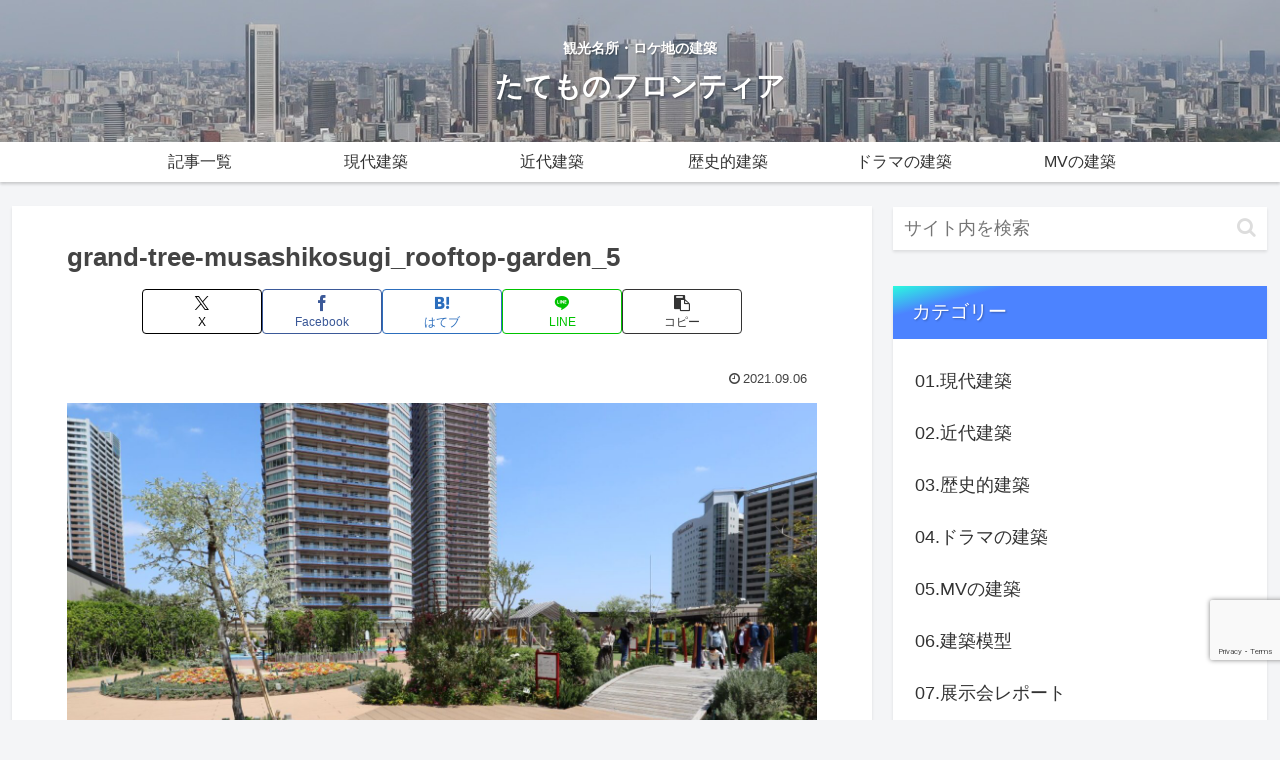

--- FILE ---
content_type: text/html; charset=utf-8
request_url: https://www.google.com/recaptcha/api2/anchor?ar=1&k=6Lc65y8eAAAAAGexDP2yOJftZybsXwpieMaDi3Qb&co=aHR0cHM6Ly90YXRlZnJvLmNvbTo0NDM.&hl=en&v=PoyoqOPhxBO7pBk68S4YbpHZ&size=invisible&anchor-ms=20000&execute-ms=30000&cb=uyi9gipjojsj
body_size: 48634
content:
<!DOCTYPE HTML><html dir="ltr" lang="en"><head><meta http-equiv="Content-Type" content="text/html; charset=UTF-8">
<meta http-equiv="X-UA-Compatible" content="IE=edge">
<title>reCAPTCHA</title>
<style type="text/css">
/* cyrillic-ext */
@font-face {
  font-family: 'Roboto';
  font-style: normal;
  font-weight: 400;
  font-stretch: 100%;
  src: url(//fonts.gstatic.com/s/roboto/v48/KFO7CnqEu92Fr1ME7kSn66aGLdTylUAMa3GUBHMdazTgWw.woff2) format('woff2');
  unicode-range: U+0460-052F, U+1C80-1C8A, U+20B4, U+2DE0-2DFF, U+A640-A69F, U+FE2E-FE2F;
}
/* cyrillic */
@font-face {
  font-family: 'Roboto';
  font-style: normal;
  font-weight: 400;
  font-stretch: 100%;
  src: url(//fonts.gstatic.com/s/roboto/v48/KFO7CnqEu92Fr1ME7kSn66aGLdTylUAMa3iUBHMdazTgWw.woff2) format('woff2');
  unicode-range: U+0301, U+0400-045F, U+0490-0491, U+04B0-04B1, U+2116;
}
/* greek-ext */
@font-face {
  font-family: 'Roboto';
  font-style: normal;
  font-weight: 400;
  font-stretch: 100%;
  src: url(//fonts.gstatic.com/s/roboto/v48/KFO7CnqEu92Fr1ME7kSn66aGLdTylUAMa3CUBHMdazTgWw.woff2) format('woff2');
  unicode-range: U+1F00-1FFF;
}
/* greek */
@font-face {
  font-family: 'Roboto';
  font-style: normal;
  font-weight: 400;
  font-stretch: 100%;
  src: url(//fonts.gstatic.com/s/roboto/v48/KFO7CnqEu92Fr1ME7kSn66aGLdTylUAMa3-UBHMdazTgWw.woff2) format('woff2');
  unicode-range: U+0370-0377, U+037A-037F, U+0384-038A, U+038C, U+038E-03A1, U+03A3-03FF;
}
/* math */
@font-face {
  font-family: 'Roboto';
  font-style: normal;
  font-weight: 400;
  font-stretch: 100%;
  src: url(//fonts.gstatic.com/s/roboto/v48/KFO7CnqEu92Fr1ME7kSn66aGLdTylUAMawCUBHMdazTgWw.woff2) format('woff2');
  unicode-range: U+0302-0303, U+0305, U+0307-0308, U+0310, U+0312, U+0315, U+031A, U+0326-0327, U+032C, U+032F-0330, U+0332-0333, U+0338, U+033A, U+0346, U+034D, U+0391-03A1, U+03A3-03A9, U+03B1-03C9, U+03D1, U+03D5-03D6, U+03F0-03F1, U+03F4-03F5, U+2016-2017, U+2034-2038, U+203C, U+2040, U+2043, U+2047, U+2050, U+2057, U+205F, U+2070-2071, U+2074-208E, U+2090-209C, U+20D0-20DC, U+20E1, U+20E5-20EF, U+2100-2112, U+2114-2115, U+2117-2121, U+2123-214F, U+2190, U+2192, U+2194-21AE, U+21B0-21E5, U+21F1-21F2, U+21F4-2211, U+2213-2214, U+2216-22FF, U+2308-230B, U+2310, U+2319, U+231C-2321, U+2336-237A, U+237C, U+2395, U+239B-23B7, U+23D0, U+23DC-23E1, U+2474-2475, U+25AF, U+25B3, U+25B7, U+25BD, U+25C1, U+25CA, U+25CC, U+25FB, U+266D-266F, U+27C0-27FF, U+2900-2AFF, U+2B0E-2B11, U+2B30-2B4C, U+2BFE, U+3030, U+FF5B, U+FF5D, U+1D400-1D7FF, U+1EE00-1EEFF;
}
/* symbols */
@font-face {
  font-family: 'Roboto';
  font-style: normal;
  font-weight: 400;
  font-stretch: 100%;
  src: url(//fonts.gstatic.com/s/roboto/v48/KFO7CnqEu92Fr1ME7kSn66aGLdTylUAMaxKUBHMdazTgWw.woff2) format('woff2');
  unicode-range: U+0001-000C, U+000E-001F, U+007F-009F, U+20DD-20E0, U+20E2-20E4, U+2150-218F, U+2190, U+2192, U+2194-2199, U+21AF, U+21E6-21F0, U+21F3, U+2218-2219, U+2299, U+22C4-22C6, U+2300-243F, U+2440-244A, U+2460-24FF, U+25A0-27BF, U+2800-28FF, U+2921-2922, U+2981, U+29BF, U+29EB, U+2B00-2BFF, U+4DC0-4DFF, U+FFF9-FFFB, U+10140-1018E, U+10190-1019C, U+101A0, U+101D0-101FD, U+102E0-102FB, U+10E60-10E7E, U+1D2C0-1D2D3, U+1D2E0-1D37F, U+1F000-1F0FF, U+1F100-1F1AD, U+1F1E6-1F1FF, U+1F30D-1F30F, U+1F315, U+1F31C, U+1F31E, U+1F320-1F32C, U+1F336, U+1F378, U+1F37D, U+1F382, U+1F393-1F39F, U+1F3A7-1F3A8, U+1F3AC-1F3AF, U+1F3C2, U+1F3C4-1F3C6, U+1F3CA-1F3CE, U+1F3D4-1F3E0, U+1F3ED, U+1F3F1-1F3F3, U+1F3F5-1F3F7, U+1F408, U+1F415, U+1F41F, U+1F426, U+1F43F, U+1F441-1F442, U+1F444, U+1F446-1F449, U+1F44C-1F44E, U+1F453, U+1F46A, U+1F47D, U+1F4A3, U+1F4B0, U+1F4B3, U+1F4B9, U+1F4BB, U+1F4BF, U+1F4C8-1F4CB, U+1F4D6, U+1F4DA, U+1F4DF, U+1F4E3-1F4E6, U+1F4EA-1F4ED, U+1F4F7, U+1F4F9-1F4FB, U+1F4FD-1F4FE, U+1F503, U+1F507-1F50B, U+1F50D, U+1F512-1F513, U+1F53E-1F54A, U+1F54F-1F5FA, U+1F610, U+1F650-1F67F, U+1F687, U+1F68D, U+1F691, U+1F694, U+1F698, U+1F6AD, U+1F6B2, U+1F6B9-1F6BA, U+1F6BC, U+1F6C6-1F6CF, U+1F6D3-1F6D7, U+1F6E0-1F6EA, U+1F6F0-1F6F3, U+1F6F7-1F6FC, U+1F700-1F7FF, U+1F800-1F80B, U+1F810-1F847, U+1F850-1F859, U+1F860-1F887, U+1F890-1F8AD, U+1F8B0-1F8BB, U+1F8C0-1F8C1, U+1F900-1F90B, U+1F93B, U+1F946, U+1F984, U+1F996, U+1F9E9, U+1FA00-1FA6F, U+1FA70-1FA7C, U+1FA80-1FA89, U+1FA8F-1FAC6, U+1FACE-1FADC, U+1FADF-1FAE9, U+1FAF0-1FAF8, U+1FB00-1FBFF;
}
/* vietnamese */
@font-face {
  font-family: 'Roboto';
  font-style: normal;
  font-weight: 400;
  font-stretch: 100%;
  src: url(//fonts.gstatic.com/s/roboto/v48/KFO7CnqEu92Fr1ME7kSn66aGLdTylUAMa3OUBHMdazTgWw.woff2) format('woff2');
  unicode-range: U+0102-0103, U+0110-0111, U+0128-0129, U+0168-0169, U+01A0-01A1, U+01AF-01B0, U+0300-0301, U+0303-0304, U+0308-0309, U+0323, U+0329, U+1EA0-1EF9, U+20AB;
}
/* latin-ext */
@font-face {
  font-family: 'Roboto';
  font-style: normal;
  font-weight: 400;
  font-stretch: 100%;
  src: url(//fonts.gstatic.com/s/roboto/v48/KFO7CnqEu92Fr1ME7kSn66aGLdTylUAMa3KUBHMdazTgWw.woff2) format('woff2');
  unicode-range: U+0100-02BA, U+02BD-02C5, U+02C7-02CC, U+02CE-02D7, U+02DD-02FF, U+0304, U+0308, U+0329, U+1D00-1DBF, U+1E00-1E9F, U+1EF2-1EFF, U+2020, U+20A0-20AB, U+20AD-20C0, U+2113, U+2C60-2C7F, U+A720-A7FF;
}
/* latin */
@font-face {
  font-family: 'Roboto';
  font-style: normal;
  font-weight: 400;
  font-stretch: 100%;
  src: url(//fonts.gstatic.com/s/roboto/v48/KFO7CnqEu92Fr1ME7kSn66aGLdTylUAMa3yUBHMdazQ.woff2) format('woff2');
  unicode-range: U+0000-00FF, U+0131, U+0152-0153, U+02BB-02BC, U+02C6, U+02DA, U+02DC, U+0304, U+0308, U+0329, U+2000-206F, U+20AC, U+2122, U+2191, U+2193, U+2212, U+2215, U+FEFF, U+FFFD;
}
/* cyrillic-ext */
@font-face {
  font-family: 'Roboto';
  font-style: normal;
  font-weight: 500;
  font-stretch: 100%;
  src: url(//fonts.gstatic.com/s/roboto/v48/KFO7CnqEu92Fr1ME7kSn66aGLdTylUAMa3GUBHMdazTgWw.woff2) format('woff2');
  unicode-range: U+0460-052F, U+1C80-1C8A, U+20B4, U+2DE0-2DFF, U+A640-A69F, U+FE2E-FE2F;
}
/* cyrillic */
@font-face {
  font-family: 'Roboto';
  font-style: normal;
  font-weight: 500;
  font-stretch: 100%;
  src: url(//fonts.gstatic.com/s/roboto/v48/KFO7CnqEu92Fr1ME7kSn66aGLdTylUAMa3iUBHMdazTgWw.woff2) format('woff2');
  unicode-range: U+0301, U+0400-045F, U+0490-0491, U+04B0-04B1, U+2116;
}
/* greek-ext */
@font-face {
  font-family: 'Roboto';
  font-style: normal;
  font-weight: 500;
  font-stretch: 100%;
  src: url(//fonts.gstatic.com/s/roboto/v48/KFO7CnqEu92Fr1ME7kSn66aGLdTylUAMa3CUBHMdazTgWw.woff2) format('woff2');
  unicode-range: U+1F00-1FFF;
}
/* greek */
@font-face {
  font-family: 'Roboto';
  font-style: normal;
  font-weight: 500;
  font-stretch: 100%;
  src: url(//fonts.gstatic.com/s/roboto/v48/KFO7CnqEu92Fr1ME7kSn66aGLdTylUAMa3-UBHMdazTgWw.woff2) format('woff2');
  unicode-range: U+0370-0377, U+037A-037F, U+0384-038A, U+038C, U+038E-03A1, U+03A3-03FF;
}
/* math */
@font-face {
  font-family: 'Roboto';
  font-style: normal;
  font-weight: 500;
  font-stretch: 100%;
  src: url(//fonts.gstatic.com/s/roboto/v48/KFO7CnqEu92Fr1ME7kSn66aGLdTylUAMawCUBHMdazTgWw.woff2) format('woff2');
  unicode-range: U+0302-0303, U+0305, U+0307-0308, U+0310, U+0312, U+0315, U+031A, U+0326-0327, U+032C, U+032F-0330, U+0332-0333, U+0338, U+033A, U+0346, U+034D, U+0391-03A1, U+03A3-03A9, U+03B1-03C9, U+03D1, U+03D5-03D6, U+03F0-03F1, U+03F4-03F5, U+2016-2017, U+2034-2038, U+203C, U+2040, U+2043, U+2047, U+2050, U+2057, U+205F, U+2070-2071, U+2074-208E, U+2090-209C, U+20D0-20DC, U+20E1, U+20E5-20EF, U+2100-2112, U+2114-2115, U+2117-2121, U+2123-214F, U+2190, U+2192, U+2194-21AE, U+21B0-21E5, U+21F1-21F2, U+21F4-2211, U+2213-2214, U+2216-22FF, U+2308-230B, U+2310, U+2319, U+231C-2321, U+2336-237A, U+237C, U+2395, U+239B-23B7, U+23D0, U+23DC-23E1, U+2474-2475, U+25AF, U+25B3, U+25B7, U+25BD, U+25C1, U+25CA, U+25CC, U+25FB, U+266D-266F, U+27C0-27FF, U+2900-2AFF, U+2B0E-2B11, U+2B30-2B4C, U+2BFE, U+3030, U+FF5B, U+FF5D, U+1D400-1D7FF, U+1EE00-1EEFF;
}
/* symbols */
@font-face {
  font-family: 'Roboto';
  font-style: normal;
  font-weight: 500;
  font-stretch: 100%;
  src: url(//fonts.gstatic.com/s/roboto/v48/KFO7CnqEu92Fr1ME7kSn66aGLdTylUAMaxKUBHMdazTgWw.woff2) format('woff2');
  unicode-range: U+0001-000C, U+000E-001F, U+007F-009F, U+20DD-20E0, U+20E2-20E4, U+2150-218F, U+2190, U+2192, U+2194-2199, U+21AF, U+21E6-21F0, U+21F3, U+2218-2219, U+2299, U+22C4-22C6, U+2300-243F, U+2440-244A, U+2460-24FF, U+25A0-27BF, U+2800-28FF, U+2921-2922, U+2981, U+29BF, U+29EB, U+2B00-2BFF, U+4DC0-4DFF, U+FFF9-FFFB, U+10140-1018E, U+10190-1019C, U+101A0, U+101D0-101FD, U+102E0-102FB, U+10E60-10E7E, U+1D2C0-1D2D3, U+1D2E0-1D37F, U+1F000-1F0FF, U+1F100-1F1AD, U+1F1E6-1F1FF, U+1F30D-1F30F, U+1F315, U+1F31C, U+1F31E, U+1F320-1F32C, U+1F336, U+1F378, U+1F37D, U+1F382, U+1F393-1F39F, U+1F3A7-1F3A8, U+1F3AC-1F3AF, U+1F3C2, U+1F3C4-1F3C6, U+1F3CA-1F3CE, U+1F3D4-1F3E0, U+1F3ED, U+1F3F1-1F3F3, U+1F3F5-1F3F7, U+1F408, U+1F415, U+1F41F, U+1F426, U+1F43F, U+1F441-1F442, U+1F444, U+1F446-1F449, U+1F44C-1F44E, U+1F453, U+1F46A, U+1F47D, U+1F4A3, U+1F4B0, U+1F4B3, U+1F4B9, U+1F4BB, U+1F4BF, U+1F4C8-1F4CB, U+1F4D6, U+1F4DA, U+1F4DF, U+1F4E3-1F4E6, U+1F4EA-1F4ED, U+1F4F7, U+1F4F9-1F4FB, U+1F4FD-1F4FE, U+1F503, U+1F507-1F50B, U+1F50D, U+1F512-1F513, U+1F53E-1F54A, U+1F54F-1F5FA, U+1F610, U+1F650-1F67F, U+1F687, U+1F68D, U+1F691, U+1F694, U+1F698, U+1F6AD, U+1F6B2, U+1F6B9-1F6BA, U+1F6BC, U+1F6C6-1F6CF, U+1F6D3-1F6D7, U+1F6E0-1F6EA, U+1F6F0-1F6F3, U+1F6F7-1F6FC, U+1F700-1F7FF, U+1F800-1F80B, U+1F810-1F847, U+1F850-1F859, U+1F860-1F887, U+1F890-1F8AD, U+1F8B0-1F8BB, U+1F8C0-1F8C1, U+1F900-1F90B, U+1F93B, U+1F946, U+1F984, U+1F996, U+1F9E9, U+1FA00-1FA6F, U+1FA70-1FA7C, U+1FA80-1FA89, U+1FA8F-1FAC6, U+1FACE-1FADC, U+1FADF-1FAE9, U+1FAF0-1FAF8, U+1FB00-1FBFF;
}
/* vietnamese */
@font-face {
  font-family: 'Roboto';
  font-style: normal;
  font-weight: 500;
  font-stretch: 100%;
  src: url(//fonts.gstatic.com/s/roboto/v48/KFO7CnqEu92Fr1ME7kSn66aGLdTylUAMa3OUBHMdazTgWw.woff2) format('woff2');
  unicode-range: U+0102-0103, U+0110-0111, U+0128-0129, U+0168-0169, U+01A0-01A1, U+01AF-01B0, U+0300-0301, U+0303-0304, U+0308-0309, U+0323, U+0329, U+1EA0-1EF9, U+20AB;
}
/* latin-ext */
@font-face {
  font-family: 'Roboto';
  font-style: normal;
  font-weight: 500;
  font-stretch: 100%;
  src: url(//fonts.gstatic.com/s/roboto/v48/KFO7CnqEu92Fr1ME7kSn66aGLdTylUAMa3KUBHMdazTgWw.woff2) format('woff2');
  unicode-range: U+0100-02BA, U+02BD-02C5, U+02C7-02CC, U+02CE-02D7, U+02DD-02FF, U+0304, U+0308, U+0329, U+1D00-1DBF, U+1E00-1E9F, U+1EF2-1EFF, U+2020, U+20A0-20AB, U+20AD-20C0, U+2113, U+2C60-2C7F, U+A720-A7FF;
}
/* latin */
@font-face {
  font-family: 'Roboto';
  font-style: normal;
  font-weight: 500;
  font-stretch: 100%;
  src: url(//fonts.gstatic.com/s/roboto/v48/KFO7CnqEu92Fr1ME7kSn66aGLdTylUAMa3yUBHMdazQ.woff2) format('woff2');
  unicode-range: U+0000-00FF, U+0131, U+0152-0153, U+02BB-02BC, U+02C6, U+02DA, U+02DC, U+0304, U+0308, U+0329, U+2000-206F, U+20AC, U+2122, U+2191, U+2193, U+2212, U+2215, U+FEFF, U+FFFD;
}
/* cyrillic-ext */
@font-face {
  font-family: 'Roboto';
  font-style: normal;
  font-weight: 900;
  font-stretch: 100%;
  src: url(//fonts.gstatic.com/s/roboto/v48/KFO7CnqEu92Fr1ME7kSn66aGLdTylUAMa3GUBHMdazTgWw.woff2) format('woff2');
  unicode-range: U+0460-052F, U+1C80-1C8A, U+20B4, U+2DE0-2DFF, U+A640-A69F, U+FE2E-FE2F;
}
/* cyrillic */
@font-face {
  font-family: 'Roboto';
  font-style: normal;
  font-weight: 900;
  font-stretch: 100%;
  src: url(//fonts.gstatic.com/s/roboto/v48/KFO7CnqEu92Fr1ME7kSn66aGLdTylUAMa3iUBHMdazTgWw.woff2) format('woff2');
  unicode-range: U+0301, U+0400-045F, U+0490-0491, U+04B0-04B1, U+2116;
}
/* greek-ext */
@font-face {
  font-family: 'Roboto';
  font-style: normal;
  font-weight: 900;
  font-stretch: 100%;
  src: url(//fonts.gstatic.com/s/roboto/v48/KFO7CnqEu92Fr1ME7kSn66aGLdTylUAMa3CUBHMdazTgWw.woff2) format('woff2');
  unicode-range: U+1F00-1FFF;
}
/* greek */
@font-face {
  font-family: 'Roboto';
  font-style: normal;
  font-weight: 900;
  font-stretch: 100%;
  src: url(//fonts.gstatic.com/s/roboto/v48/KFO7CnqEu92Fr1ME7kSn66aGLdTylUAMa3-UBHMdazTgWw.woff2) format('woff2');
  unicode-range: U+0370-0377, U+037A-037F, U+0384-038A, U+038C, U+038E-03A1, U+03A3-03FF;
}
/* math */
@font-face {
  font-family: 'Roboto';
  font-style: normal;
  font-weight: 900;
  font-stretch: 100%;
  src: url(//fonts.gstatic.com/s/roboto/v48/KFO7CnqEu92Fr1ME7kSn66aGLdTylUAMawCUBHMdazTgWw.woff2) format('woff2');
  unicode-range: U+0302-0303, U+0305, U+0307-0308, U+0310, U+0312, U+0315, U+031A, U+0326-0327, U+032C, U+032F-0330, U+0332-0333, U+0338, U+033A, U+0346, U+034D, U+0391-03A1, U+03A3-03A9, U+03B1-03C9, U+03D1, U+03D5-03D6, U+03F0-03F1, U+03F4-03F5, U+2016-2017, U+2034-2038, U+203C, U+2040, U+2043, U+2047, U+2050, U+2057, U+205F, U+2070-2071, U+2074-208E, U+2090-209C, U+20D0-20DC, U+20E1, U+20E5-20EF, U+2100-2112, U+2114-2115, U+2117-2121, U+2123-214F, U+2190, U+2192, U+2194-21AE, U+21B0-21E5, U+21F1-21F2, U+21F4-2211, U+2213-2214, U+2216-22FF, U+2308-230B, U+2310, U+2319, U+231C-2321, U+2336-237A, U+237C, U+2395, U+239B-23B7, U+23D0, U+23DC-23E1, U+2474-2475, U+25AF, U+25B3, U+25B7, U+25BD, U+25C1, U+25CA, U+25CC, U+25FB, U+266D-266F, U+27C0-27FF, U+2900-2AFF, U+2B0E-2B11, U+2B30-2B4C, U+2BFE, U+3030, U+FF5B, U+FF5D, U+1D400-1D7FF, U+1EE00-1EEFF;
}
/* symbols */
@font-face {
  font-family: 'Roboto';
  font-style: normal;
  font-weight: 900;
  font-stretch: 100%;
  src: url(//fonts.gstatic.com/s/roboto/v48/KFO7CnqEu92Fr1ME7kSn66aGLdTylUAMaxKUBHMdazTgWw.woff2) format('woff2');
  unicode-range: U+0001-000C, U+000E-001F, U+007F-009F, U+20DD-20E0, U+20E2-20E4, U+2150-218F, U+2190, U+2192, U+2194-2199, U+21AF, U+21E6-21F0, U+21F3, U+2218-2219, U+2299, U+22C4-22C6, U+2300-243F, U+2440-244A, U+2460-24FF, U+25A0-27BF, U+2800-28FF, U+2921-2922, U+2981, U+29BF, U+29EB, U+2B00-2BFF, U+4DC0-4DFF, U+FFF9-FFFB, U+10140-1018E, U+10190-1019C, U+101A0, U+101D0-101FD, U+102E0-102FB, U+10E60-10E7E, U+1D2C0-1D2D3, U+1D2E0-1D37F, U+1F000-1F0FF, U+1F100-1F1AD, U+1F1E6-1F1FF, U+1F30D-1F30F, U+1F315, U+1F31C, U+1F31E, U+1F320-1F32C, U+1F336, U+1F378, U+1F37D, U+1F382, U+1F393-1F39F, U+1F3A7-1F3A8, U+1F3AC-1F3AF, U+1F3C2, U+1F3C4-1F3C6, U+1F3CA-1F3CE, U+1F3D4-1F3E0, U+1F3ED, U+1F3F1-1F3F3, U+1F3F5-1F3F7, U+1F408, U+1F415, U+1F41F, U+1F426, U+1F43F, U+1F441-1F442, U+1F444, U+1F446-1F449, U+1F44C-1F44E, U+1F453, U+1F46A, U+1F47D, U+1F4A3, U+1F4B0, U+1F4B3, U+1F4B9, U+1F4BB, U+1F4BF, U+1F4C8-1F4CB, U+1F4D6, U+1F4DA, U+1F4DF, U+1F4E3-1F4E6, U+1F4EA-1F4ED, U+1F4F7, U+1F4F9-1F4FB, U+1F4FD-1F4FE, U+1F503, U+1F507-1F50B, U+1F50D, U+1F512-1F513, U+1F53E-1F54A, U+1F54F-1F5FA, U+1F610, U+1F650-1F67F, U+1F687, U+1F68D, U+1F691, U+1F694, U+1F698, U+1F6AD, U+1F6B2, U+1F6B9-1F6BA, U+1F6BC, U+1F6C6-1F6CF, U+1F6D3-1F6D7, U+1F6E0-1F6EA, U+1F6F0-1F6F3, U+1F6F7-1F6FC, U+1F700-1F7FF, U+1F800-1F80B, U+1F810-1F847, U+1F850-1F859, U+1F860-1F887, U+1F890-1F8AD, U+1F8B0-1F8BB, U+1F8C0-1F8C1, U+1F900-1F90B, U+1F93B, U+1F946, U+1F984, U+1F996, U+1F9E9, U+1FA00-1FA6F, U+1FA70-1FA7C, U+1FA80-1FA89, U+1FA8F-1FAC6, U+1FACE-1FADC, U+1FADF-1FAE9, U+1FAF0-1FAF8, U+1FB00-1FBFF;
}
/* vietnamese */
@font-face {
  font-family: 'Roboto';
  font-style: normal;
  font-weight: 900;
  font-stretch: 100%;
  src: url(//fonts.gstatic.com/s/roboto/v48/KFO7CnqEu92Fr1ME7kSn66aGLdTylUAMa3OUBHMdazTgWw.woff2) format('woff2');
  unicode-range: U+0102-0103, U+0110-0111, U+0128-0129, U+0168-0169, U+01A0-01A1, U+01AF-01B0, U+0300-0301, U+0303-0304, U+0308-0309, U+0323, U+0329, U+1EA0-1EF9, U+20AB;
}
/* latin-ext */
@font-face {
  font-family: 'Roboto';
  font-style: normal;
  font-weight: 900;
  font-stretch: 100%;
  src: url(//fonts.gstatic.com/s/roboto/v48/KFO7CnqEu92Fr1ME7kSn66aGLdTylUAMa3KUBHMdazTgWw.woff2) format('woff2');
  unicode-range: U+0100-02BA, U+02BD-02C5, U+02C7-02CC, U+02CE-02D7, U+02DD-02FF, U+0304, U+0308, U+0329, U+1D00-1DBF, U+1E00-1E9F, U+1EF2-1EFF, U+2020, U+20A0-20AB, U+20AD-20C0, U+2113, U+2C60-2C7F, U+A720-A7FF;
}
/* latin */
@font-face {
  font-family: 'Roboto';
  font-style: normal;
  font-weight: 900;
  font-stretch: 100%;
  src: url(//fonts.gstatic.com/s/roboto/v48/KFO7CnqEu92Fr1ME7kSn66aGLdTylUAMa3yUBHMdazQ.woff2) format('woff2');
  unicode-range: U+0000-00FF, U+0131, U+0152-0153, U+02BB-02BC, U+02C6, U+02DA, U+02DC, U+0304, U+0308, U+0329, U+2000-206F, U+20AC, U+2122, U+2191, U+2193, U+2212, U+2215, U+FEFF, U+FFFD;
}

</style>
<link rel="stylesheet" type="text/css" href="https://www.gstatic.com/recaptcha/releases/PoyoqOPhxBO7pBk68S4YbpHZ/styles__ltr.css">
<script nonce="9JT-Y7qYKJhyACanZ6U7aQ" type="text/javascript">window['__recaptcha_api'] = 'https://www.google.com/recaptcha/api2/';</script>
<script type="text/javascript" src="https://www.gstatic.com/recaptcha/releases/PoyoqOPhxBO7pBk68S4YbpHZ/recaptcha__en.js" nonce="9JT-Y7qYKJhyACanZ6U7aQ">
      
    </script></head>
<body><div id="rc-anchor-alert" class="rc-anchor-alert"></div>
<input type="hidden" id="recaptcha-token" value="[base64]">
<script type="text/javascript" nonce="9JT-Y7qYKJhyACanZ6U7aQ">
      recaptcha.anchor.Main.init("[\x22ainput\x22,[\x22bgdata\x22,\x22\x22,\[base64]/[base64]/[base64]/bmV3IHJbeF0oY1swXSk6RT09Mj9uZXcgclt4XShjWzBdLGNbMV0pOkU9PTM/bmV3IHJbeF0oY1swXSxjWzFdLGNbMl0pOkU9PTQ/[base64]/[base64]/[base64]/[base64]/[base64]/[base64]/[base64]/[base64]\x22,\[base64]\\u003d\x22,\x22wrN4H8Khwp/CrhMcWsOvw7EzwqTDqwbCmsO+B8KlE8O0E0/DsSbCmMOKw7zCsi4wecOqw4LCl8O2MU/DusOrwpwDwpjDlsOaKMOSw6jCncKtwqXCrMOxw7TCq8OHb8OSw6/Dr0tcIkHCicKTw5TDosOmMSY1DMKPZkxLwpUww6rDrsOswrPCo2/[base64]/w63CuMOWwr1NcVUUw5s/[base64]/ChcKeYnUywrpzC8O1P20TNcKzM8O1w43Dp8Kmw4HCu8OIF8KQVzhBw6jCg8Kzw6hswpHDvXLCgsOFwrHCt1nCrQTDtFwRw4XCr0VLw7PCsRzDoHh7wqfDhnnDnMOYdl/CncO3woxza8K5MkorEsKWw759w53DusKjw5jCgSIBb8O0w67DhcKJwqxKwpAxVMKNY1XDr0rDksKXwp/Cu8KAwpZVwrLDim/CsADCmMK+w5BbbnFITXHCln7CvynCscKpwqHDqcORDsOdfsOzwpksAcKLwoBnw4tlwpBiwrh6K8Obw5DCkjHCqcKXcWcqD8KFwobDnAdNwpNUS8KTEsOibyzCkVh2MEPClx5/w4Y+UcKuA8Kqw5zDqX3CqgLDpMKreMOfwrDCtVzCkkzCoHXCnSpKK8Kmwr/CjCAFwqFPw5vCvUdQJ2YqFCARwpzDswHDhcOHWiDCg8OeSD1WwqItwqJawp9wwo3DvEwZw4fDhAHCj8OfHlvCoC0DwqjChAgLJ1TCmREwYMO1eEbCkF8Bw4rDusKQwqIDZXzCq0MbHcKwC8O/wq3DiBTCqGfDhcO4VMKfw6TChcOrw7dFBQ/[base64]/Cq0HCuEo4ZXcXwrxxJ1jCrsKew6FVKBhuRnc7wopyw7QWJ8K7HyxowoQUw45AeALDhcORwpFfw6rDnUdOSsOjaVFKbMOdw7/[base64]/[base64]/DkMOSw7rCl8KkUWTChzs5wrTDqjXCrz/CoMKcAcOqwoVSfcKNw4NSLcOkw4ZpIU0ewogUwp3CrcKGwrbDrsOHZ09yUMOvw7/CpXzCisKFXMK5wq7CsMOxw43Cr2vDiMOewqIafsOfHQNQAcO3cWvCkFBlYMK5GsO+w61lZsKnwp/CmjwHGHU9wosDwrfDm8O/[base64]/[base64]/DuCZLZMKRw53CpijClz1BUV7CtMKPH3HCpl/CvcOnDAsiPUvDgDbCsMK7VhDDmHfDp8OJVsOCw4c8w53DrcOpwqVYw5vDhAlCwoDCvSTCqx3DssOHw6AYNgDCs8KFw4fCozTDscKtKcO/[base64]/DmG9iwq7DrMK5P8OMDHnDncKnw6o/[base64]/[base64]/w4nCsFvDgcKjHCo/wpMew5o5wqonw6BFAMKic8KKa8Kbw5MFw4Rmw6/Dmnp3woxFwqnCtyLCmRUFWjdnw4RzEMKIwr7CpsO8wo/DocK/w7MIwoJ0w69vw44kwpHCv1rCm8K0GcK+eyh+dMKyw5U/QMO7DjVYYMOEWQXCkDcZwqJSa8KVKWrDoirCrMKjQsOmw6HDs2DDty/DnhtzH8OZw7PCqUdwbVvClMKPN8K+w6A2w7BJw77ChsKXLXQALzl3NsKQecOcJMOjVsO/XANqDD1iwrEPIcKIQcKDcsOGwrnDssOGw50SwonCkBYQw4YXworCg8KXO8KsFmphw5rCuwRfS0tdPQo2woEdWsOlw4PChCLDoG7Dp2M+AMKYLsKTwrvCisKSeRDDjMOKWlDDq8OqMsOMICBgOcO1woLDisKSwr/[base64]/AMKSacKcwpxUAxDCszMNw7knPcOiwrFxNFHDkMKbwrU+SDQfwqnCm1oZGXkhwpQ1ScOje8OZNmB5R8OkAQDDqG7CrRd2BxB3fsOgw57DsmVGw6h/BGNuwoVyY2fCjAHCnMOEenwHY8O0PMOpwrsQwpDCo8KWZGZKw4LConYtwrAfLMKGKygGNQ4kacOzwpjDucODwqzCrMOIw7F/wotaSTvDusK8aErCiG1Nwq58cMKNwqrDjcKkw5zDi8Oqw40swoghw4HDiMKCIsKhwpnDtQ5/S3TCo8Kaw4pow48BwpoGw63CpTwTc0doKHllHsOSDsOcVcKJwonCn8ORb8O6w7B6wpQ9w5EsNlXDrwFDDRnCgE/Cu8OJw7bDhUBvXcOow6zDj8KTQcOvw4vCj2ddw5TDn0Usw4RWH8KmOkTCt15HTMOiJsONBcK1w5EMwoQUQ8K8w6/[base64]/CmwfCkkIHCjbDhMKQQDgEX1o/w5bDnsOBOMO2w6I+w7swHnFZfsKjR8Kxw5/Dn8KJLMOUw6sUwqrDsi/DpMO6wonDtW0Owr0xw6TDs8KuCXwSPsOeI8O9ecOPw4olw6lwBnrDvFU4DcKjwqcUwrbDkQfCnzbDthzCgcO1wojCscO/[base64]/ClFfDkMOzwrXDpsOWw5rCkcKBEsOww5t0CmZvCWPDqMO3LsO3wrN2wqQDw6TDnsKJwrMUwqrCmsKQWMOCw5hww6QmScKgdx/Cr1fCoyJSw5DCosOkIQ/CtAwPKDTDhsKkdMOVw4oHw6nDg8KpBjFQP8OPBUp3FcODVHrDnnxjw5jDsVRtwpDDigrCsT4QwpcBwrTDoMOdwo3ClAYZe8OTesKjazxrXzvDhRjCq8KewoLDthF3w4/Dq8KUIMKZK8OqY8KdwrvCo0zDkMOIw68zw4JlwrnDrCbCvBdvCsK+w5fCl8OVwoNKa8K6wr/Cp8ObaiXDlUbCqBHDm0JSbhbDrcKYwqoRLH7DmWN2NFYvwoxqw5DCqhZqTsOSw6J7WcKNZT1yw4Ajb8OJw4YBwqtmLWpaSsO5wrlFJFvDtcK8VsKXw4kjCcOJw5oKbETDq0bCjTPCqRXCmUt9w64Jb8KTwpp+w6wUaWPCt8OkDsKOw4nDn17DtC9gw7/[base64]/DrcOWw43CiyVDOR4SfcK5w6TCoQpTwpB4ZBbDiTjDgMO6w6nCrDLDiXzCkcK4w6LDgcOew77ClngaaMK/TsKHHC3DnTjDmWbCjMOkTDDClS9owqNfw7DCn8K/Fn1CwqAyw4XChmbDonvDvwnDgMOLfgPCoUUqNAELw6d8w5bDnMOLIxtYw69lYkYaOXZKW2bDgsKCwq3CqkjDk2UXbi9+w7bDnTTDgF/ChMKfLQTDucKTTUbCq8KkJm42UCYrD3RSYxfDiTNTwoJawq8OT8OUXsKDwqnDkBdIKMOjRWbCucKrwozCmsOtwrXDn8Oywo3Dug7DqcKhbMKdwrMUw4rCgmzDpmnDpU8Yw6BITMOjFXfDgcKcw5BIWcKVA0LCoSoXw7nDqsObTsKuwoFMD8Olwr1/bcOPw7QaLcK4PcKjQgVswoDDiDrDocKKBMKwwq/[base64]/wq4QfghiHg3CkV3CqHBHwpnDgj43Cnwmw5RGw7LDqcKgAcKDw5TCt8KbHMOiK8OGw5UEwrTCoGFHwpx9wopvGsKQw73Dg8K5f3fDucOuwphfO8OKwrrCo8K3MsOwwqhPQDTDgmcnwo3CjD/DjcOnOMOKExV5w6DCpBU9wrdER8KuMVbCt8Kmw7p/w5PCrMKDX8O2w7EFasKyCcOpw58zw79Ew4/Cg8OKwosHw5LCjcKpwq7DncKANcOyw4xTEmJMZMO6QF/ChT/CiWnDmsOjYA8Zw7ghw7kBwq7CkxRcwrbCosKcwrN+PcOjw7XDgiAHwqIkcHvChksBw7xsBkF1eDfCpQdnJEhlw65Lw6ENw4LCpcOFw5vDgFXDkTFaw4/[base64]/HsO7w4jCkmzDgsOvbsOwAWfDmQYdw5nCpErDkmUrw757TjZibQoKw7dMRjFIw6DDpS9MIsO+b8K3EBsKGkHDs8K8wp4QwrrCpCQ2wpnChBB4F8KTGcKeaUvCt3LCocKWH8Kdwq/[base64]/[base64]/Cp8OGw6UhMFsBw7BnFcK/[base64]/CicKEeMOXUVccN3XDqh7CvsK7dMObO8KBU25rTS5Uw4UGw7PCksK1K8O1I8Kgw7xZdXtxwpd+HyfDhDVRdXzCgn/Ck8KrwrXDssO9w4V/AWTDs8OXw4TDg2cHwqcbEMKuwr3DjD/[base64]/DusK0ck3Do8O7wprCrHtiwpLCocK3DMKgwq/[base64]/CjMOAwqDDuMOpw7Mbwpt9w5/Dh0LCvsOYwoTCrgDCucOwwrkKfcO6HyvDksOZFsKHMMKRwoDCvSPCmsKnasKPHUUrw6jCqMKLw5ADGcOKw5nCoQvDr8KIOsKew51yw6/CmcODwqPCgw05w4smw57Dj8OII8K0w5LCvMKlQsO9HhR1w7pbw49SwqPDkWfCt8OgOW4lw4rDg8O5ZBouwpPCk8OlwoB5w4DDrcO2wp/CgH8gKE7CjAxTwrHDmMKmQhLDscOWFsOvIsOdwqXDmApowrXClHUrHRnDrsOrbUBQag0DwqRRw4RWBcKJb8KaSCUbAjvDucKOZDUBwpITw4l1DsKLegQ0wrHDjydVw6nClXxAwr3CiMKdbEl+dHZYBx0Gw4bDhMOlwqRawpzDtlDDp8KIOsKBMk/[base64]/ak/Cig7Dg8KAw7VRDcK7XhjDpsOww6PDoATCu8OWw7jCpMO9Z8OPJEXCgMKjw6HCph0mOkDDs13Cmw7Dm8KDK0MzAcOKDMKIbC0DDh87w6xGZxPCnXV/H2RAIMOQfi/CvMOowqTDqjYyNcOVTATCoyPDn8K/OGNRwoVybX/Cskk0w7TDijbDoMKOXC3CrcOCw5wnDcO/H8KgOGLCkWARwoTDnUTCpMKPw6/DksKMPlxHwrhxw74NB8K3IcOZwqfCiUtCw5nDqR1Hw7TDm13DtgJ8w40iOsKLWsOuwr0xMQrDvCBEcsK1P0LCusK/[base64]/CjEURwr/DhsOxaMOxTVrCpCvDtwjCqcKLD3jDusO1RcOYw69GTyIEaQPDg8OHRwjDuG4UB2x5C1PDsm/DnMKJPsO8IsKrd1HDvSrCoDjDq3NvwpwrA8OmTMORwr7CsnMIbljCgsOzLysFw7towrclw7EcbAcGwokNB33Chy/CimNbwofCuMKIw4Jcw7/Dt8Oae3oyDsKAVsOjwr9AZMOOw75wKFE7w67ChQN+ZMOAQsK1EsKNwpsAX8Kkw5TCgQMzG1ksdMO1HsK5w7wSP2fDhlY9E8OywpXDsHHDrSRhwqnDnSrCuMK5w47Cnhs4X2N2SsOTwqdXPcObwqnDr8K4wqnDjgRzw71bSXFTM8O2w5PCk1E9bsK/[base64]/Dt8Otw4cdw7d8ODghQ8K2B8Kxw6bDocOtw5rCkcOSw73CplbDjMOlw5FyHibCkm3Cs8KfXsOUw67DpllAw43DhSwTwrjDjwjDrAcCUsOnwoZbw4IKw7jCqcO+wonConBmIjjDksOoOXQTIsOYwrQrDzLCksOdw6TDsQBXw7FvU30/wrQ4w5DCn8OUwr8swoLCpcODwpJzw5Mnw7QadWLDuRVlY0FCw4wEd3FsG8OrwrnDvitoanQ/wrfDh8KeMQIsG1AEwrfDm8Ocw5HCosOdwqIqw7DDisOLwrtPfsOCw73DgcKGw6zCpABiw5rCtMKadsOJEcKxw7bDnMKOXsOHfGMHaxjDjRczwqgKwoPDmQPDnGvCpsKLw6zDoSPDn8OiaS3DjzhCwoUaM8OyBFvDm1zCqipsGMOgVyfCrxNMw4nCigI2w6LCkgjDmXd/wpgbUjkhwqc2wo1WYBbDhVFkQ8Odw7UXwpfDj8KsHsOeTcKSwoDDtsOrQXJKwrzDjsK2w69ww43CsV/[base64]/[base64]/w4J5ScKjGMKqwqfDssOhw7PCn8K7w5ULM8Ksw7FhGCoMw4fCocOdY09YLyw0w5cZwqUxWsKEVMOhw6F6LcKcw7Jtw4t5wpTCmk0Bw6dAw6ERI15Pwq/ComgSU8Ozw5JOw5kJw5FXaMOEw7jDucOyw4cqKMK2JWvCkAHDlcOzwr7Dnl/CmkHDqMKnw4rCt3bDr37DjFjCscKdwo7DiMKeNsKFwqQnB8OZPcOjAsK8f8Kbw4sYw7xDw5/DhMKvwphcFsKvw77DsBBGWsKmwr1JwrIvw6dFw7NDa8KXLsOXN8OvazwSbBdSSS7DvCrDoMKFAsOlwqN6VQQDF8OHwpjDthTDmXhBWcKgw6/Dh8KAw5DDo8KJOcOHw6rDrDrCmcO1wqnDuUo2J8OEwqhJwps9woFcwrsRwpcrwoNoAwFjB8KXdsKcw7YTOcKMwo/DjcK3w53DkcKCBMKdBBjDhsKcQAxnLsOjXgfDrMK9UcOoHxlOC8OLCSY2wrrDpwoDWsK6w7gnw7zCmMKUwrXCscKzwpvCjR/CglPClMK2JnQvRiApwrDCl0DDkx/CqTTCt8Kcw5YCw5g2w49PATZRdkPCm1s0wp4tw4ZUw7vDgCvDgA7DhcK8C0xDw5vDv8Ouw4vCqynClcKAdsOmw5Mfwr0oGBQvf8KRw7zDvsKuwozCu8O3ZcOqZjHCvyB1wobCtcOqBMKgwr54wqdnYcKQw4RaGGHCkMKsw7Jxb8KzTCXCh8KLCjsDKCVEYn/Dp3pBNm7Dj8KyMk97ZcOJdcK8w57CqTHDkcO0w59EwoXCgznDvsKKSjTDkMOlY8KZUkjCg1rCgxJqwqZuwotIwpLClm7DncKmW0nCv8OoAm3DnQLDu3gOw7DDqgA4wowPw67CgEM3wr0casKpH8KPworDj2ZYw73ChsKaccO5wp1Rw607woDChCYDJQzCqm/CvsOxwrzCj0XCt3YdQTkPMcKEwq5qwovDhcK2wrbDsU/DuwoLwo8AZsK9wqLDo8KQw4HCtAIJwpxGLsOKwqjChsOEfX0+woYNK8O3W8KDw5kOXhTDu2sSw7PCk8KmfUgOaTbDicKTD8OJwr/Dm8KmGsKcw4Y3asOlei7DhUHDssKRbMOvw5zCmcKfwoFpQXs7w6hIdTfDjMOsw6s/Ii3DgQzCssK8wphNcx0+w6LCnyklwoczBy7DncOKw4LCvFxPw6dowpjCozXDtSJgw7nDjTLDhsKfw58sScKpwrvCml7CgHvDr8Kuw6MaQUtGw7ZawoI7TsOPPsO/wrvCrDXCr2TCrcKATSw0e8K2w7bCncO5wr/Do8KgJS5HGADDjwvDq8K8XEE8fcKvYcO3w7fDrMOrGsKvw4UIeMKcwotVN8OEw5HCjSlOw5bCtMK+ZcO+w6MUwrFjw4vCucKLTsKfwqJqw53DqMOsWELDhlJyw4fCjMOuZy/[base64]/DgxvDgHE5UhDDtsO6SMKWwqVyw4JZNcK9wrvDkhnDrBF5w64ocsOWWsKfw4PCl3JPwqR1JxnDnMKvw5bDtkLDrcK2wqVcw6tWM37Ci2EDRUTDlFXClMKKI8O/[base64]/CrcO5w53DuUfCmsOGbcKaw7rDihvCkMKvw74cwr/DuzFhTCUHacOcwokFwpPCrMKcT8OYwpbCj8KVwqDCrMOHEXl8EMKTVcKkYzdZKE3DvXVmwp4ZTV/DksKnD8OyTsKEwrolwp3CsiV9w67CjsK9f8OiKxnDrcKewrx6Vj3Ck8Kwdl14wrYTdcOPw6Efw4XCiwHCrBXChR3Do8KyGMKGwp3DiAbDjcOLwpzDpks/FcKdJsOnw6HDsErDu8KLVMKCw7/CksKLf2hlwpDDl3HDlDHCrXNrRsKmfl9OZsKywp3CosO7bGjCml/DsTrDu8Ojw4kvw4gGZ8KHw5bCr8Ohw6EYw51vPcOSdU1EwqJwbU7DgcKLScO9w6XDjXkAB13DgVXDrMKQw4fCh8Oywq/DvA84woPDrVTCpMK3w7gswrXDsgpOW8OcMMOpwr/CisOZAzXCtlFnw4LClMOawolkwp/[base64]/DhzLDtFbDuXjClMKUwp9VwpvCp8KzDVrDizXCisODeSTCiBnCrMKzw649DcKeGEkAw7zCkiPDuRDDpcOqe8Ozwq3Dtx1ERD3CugXDhGTCoBAAZh7ChcOqwqc/w4/[base64]/DpsO6YsK9wrArGGYIMDXDu3l+woHDvsKQIxbDucK5HAl7M8Oyw5TDhsKHw4nCpD7CrMOaKXfCisKMw78Qwq3CrlfCg8OcA8O9w48kDysBwofCuRRIcTXDlRs3aiYPwrApw4/CgsOEw6snTyYfZmoXwpDDhx3CqCAzbcKJIwDDgMKzRE7DuwXDhMOAWjxbQMKew5LDrGMrwrLCssKKdMKOw5vCsMO9w5Vqw5PDg8KJSBDCkkoBwrPDicOjw6MwZEbDp8KHfcK/w5ELFsOOw4/CqcOSw47ChcOoNMOgwpTDpsKvbBoZaABlOHRMwoNiTBJJQHgmJMOnK8OcakzDkcOMBzdjw4/DkjTDo8KZQMOQUsOXwpnCqDgJazIXw55aFMOdw4tdXMKAw4DDr2nDrSIGw73DvF5zw4l0EF9Kw6TCi8OWCjvDrcKvGsK+dsKTcMORw4PCiHTDiMOgNMOuMELCsSzCnsK7w5jCgiZTfsKKwq90PUhtcRPCsWw5asK7w6x4wpQgZGjCrk/[base64]/wqzDmGPDsQMdwpvCiShFwqrCuTfDjcOuYMOiZGowCMOkO2ZYwoDCvcOfw5VcXcKfZWLCiGHCiRzCtsKqOCR5csO7w4XCrALCvcO/wqHCh2pyVH3CrMOCw67CmcOfwoDCvlVowoTDlsOWwoNuwqYZw749Rgw/w4/[base64]/CscKmYSFNwqzCk3RDwrnCiRwIWUjDqsKGwpwJwoXDkMKOwoIMw5McIsO7woXCp0TCssKhw7nCuMO/w6ZDwokQWAzDuis8wqtmw7xFPCvCvAYwBcO9ahU2WzrDgMOVwrjCtF/Cp8OVw6cHCcKkOsKkwrkXw67DocKPb8KJw6Mzw40cw7RAcmXCvHxvwrg1w7wVwpnDtcO9IsOKwqXDrTwLw6IdY8OkTn/[base64]/woI6KwsJasO4wpfCtMKGwoR+w7rDqcORdiPCscK+wrFGwp/ComzCh8ObPSXCk8Kqw6QKw7sZwp/[base64]/BMK2wq7Cu3wBw7wAwrvDqFDCpsOBHsK1wqHCgMKkwoEOwrFFwplhCh/DocK/P8KuSsOoR3/DgQXDh8KRw47DkWoQwpFEw4rDpMOgwphZwovCoMOGdcKxRsKJE8KuYlTDp3tXwobComViWwjCq8OtREsCPcObKsKAwrJ0GGjCisKkK8OyWgzDomXCocKSw5rCukZ/wpQiwptGw6LDpzXCiMK6HAp6w7IawqbDnsKawpnDksOuwo5jw7PDv8Kbw7zDnMO2wqrDpR/CuSBOJjA+wqrDhMKYw7gzSnI+dzTDpSk0FcKwwoA8w7TCmMKkw4TDv8Oaw44bw48dIMO+wpY+w69rO8OMwrzDnGLCm8O6w6vDpsOnNsKka8KVwrt5LsOvfsOwTXXCo8KXw4fDhTTCmsK+wo0Rwr/CgcKzwqDClXFSwo/DhsODBsO6acO2AcO+N8O/w7N9wp/Cm8KGw6/Ck8OAw7nDqcOpccOjw6waw5J3JcKTw7Acw5zDhh4Jd1QUwqEHwqdyPFl2XMOxwrTCpsKLw4/[base64]/ChAjDrkvClMOIw79jKG9sJsO3woAbIMOBwrLDtcOgRBDDuMOJfcKTwqHCusK2TcK8cxQsXSbCpcOCbcKCOGh5w5LCuyc1esObHA5EwrvCncORGnfCscOuw49zacOOScO1wrMWw7t+YsOGw6REGSh9QgxZb1nCh8KODcKZMl/Cq8K/IsKdQCICwoPCrsOFR8OaSgrDu8OawoIFK8K5w7RTw4E8TRhyKcKkJB/CvCrClMOwL8OWeQPCkcOywpRjwqAvwovDrcOBwpvDiSoZw5EGwrI5VsKtWMOWSy8EI8K3wr/Cgyd5cX3DqcOKLzd4A8OAWwAUwpRYTwXCh8KJM8KzRQzDik3Cnl8wMsOQwrsmWRgHIH/[base64]/CjsOvY8KIMQdeRygOwp5Qw5TCkMOJAFpEc8Kxw6cTw6IaYlQOI13DkcKWDisydxrDrsOlw4LCiEnCusKicUFbWj/DmcO/dh7Du8OowpbDoR3DjDMiUMOxw41/w4TDln8/[base64]/[base64]/Ci1rClV7Cr2cRb8KyTsKWwqHDm8Kswp/DoBvDglPCiFDCncO/w61aKg/DgSbChxnCisKJA8O6w4VJwoYxesKsaEgqwpwFYwVEw7DDmcKhKsOROgTDmzbCscOBwqnDjhtmwrPCrkTDvUJ0A1XDs0EaUCHCqMOAL8OTw6kUw7k5wqIKNggCFkXCiMONw7XCvkUAw6HDszLDsS/Dk8Kawoc+GWcNXsKxw4fCgsOSGcOIwo1VwpUrwpl6OsK2w6h4w5Emw5hiGMOASQddXsOzw6ELwrDCsMOUwpoRwpXDkx7DlUHCvMOFGyJqP8OGMsK/[base64]/NMODw4kEwrR5Rix0PcO/wp3CiBEvEMOZw7PCpcOEw7jDn3oTw6jChRNBw70Hw7ZCwqnDu8Kqwr1wRMK0LA9OTj/DhHxjw4wHA3Vbwp/[base64]/DinN/BcKpwppww6kqEi/CkFlaKGl/LWjCmT9jOTbDny3CgGlaw6vCjm9/w73DrMKkDF8Wwo7DpsKcwoITw5dDwqdTesOFwrzCsxrDhEDCgnlow4LDqk3ClcKIwp0Swq8RRcK/wp/CnMOYwpNgwpoPw6bDsU/[base64]/[base64]/CisKgcQTCsxc8I8KeA1TDgcO6A3nDrcOGb8OBHAc5wrTDu8OyYinCqcO3dRzDuksjwq1MwppqwpYmw5spwp0DW2rDoVnCvMOQIQ0NOTjCmMKqwqsqF3fCq8O5TDzCtXPDucKyNMO5BcKhAMKDw4d8wqHDsUDCvQvDqDQKw5jCiMKSfixsw71wRMOrZMO/w6dsRMOtZBxTSDBIwoEgSAPCp27Do8OwZGjCuMO5wrTCnMOZdRMxw7vCt8O+w6/DqkLChAZTUxp0CMKSK8OBKsONLcK6wr0lwoLCgsOjHMKFeQHCjWsCwqoEb8K6wp7Co8KMwqk1wrt9MHfCrXrCqXnDgUvCh1xUwqpTXgkxLyZ/w5QtBcOQwrrDlx7DpMOwLznDnxLCt1DCrVxKMXIAa2o2w5B6UMKcTcOiw6hjWEnCqMO/w7HDhzHCpsOybFhqUnPCvMKzwpoiwqc2wo7DqU91Y8KcF8KwTX/CnWQQwrfCjcOpwpt3w6RCdsKRwo0bw5cIw4IQC8KfwqzCu8K7OsKqO0XCj2tUwr3CoTbDl8K/w5ERNsKlw6jCsyUXOgfCswRDTkXCnHs2w5LCucOWwqhFUTQVIsKVwqvDr8OxRMKzw61FwqkqQcOywoUISMKFPkwgGDBiwpXCvcOzwpnCt8OgEx4vwrUHDMKPKyjCtG3CncK8w4oNF1QHwpskw5JTCsO6I8K/wqt5ZHxNZxnCssOSXMOEcMKHLMOaw5BjwoZQwpfCvMKZw5oqOFDCmcKZw7E9A2DCuMOiwrHCscKow6pPwqJdBnfDpgvCix7CisOXw7TCtAIdMsKcwqrDul5EEDfDjiIAw746DMKpAUdVRV7Dl0R7w5RNwrXDoBTDhXMIwpZ0D2rCvHTCv8OSwqleNX/DkMKvwqTCqsO/[base64]/CmC1Nw7dpw6vCmmzDjWPCtcK/M1HCiwXCry8Qw4E1Z3LDqcKNwpVxHcKQw4bCiX7CugnDn0JPecKKQsO7UcKUWTwBWEhww6N3w4/Dpj9wR8O4w6HCs8K2wqRBCcOXJ8KtwrMaw50PJsK/wo7DuxDDj2vCo8O5QCnCt8KACsK6wqzCtDMJN3/[base64]/CpMKwwoBQfcOIwq7DvCfDjsOKRsOXMSvCtcOJcTjCmcOYw6RUwqDCh8OQwpwtaj/CkMKkHxQew6XCuRdpw5XDigF7dSsqw5EPw6hKccKmM3fCh0jDnsO3wo7CjjxFw6PDtMK8w4bCuMKFf8O/XHTCpMKawoPChsOnw5hKw6fCjCYAUHlyw57DkMKRIgUZSMKBw6VZVEvCq8OnGEbDt1tFwrpswoF2w4cSSg0ewrzDsMK2Z2DDpxIQw7zCjxs3DcOMw7jCmMOywp5Lw7MpD8OnJSjCjgTClhA/DMKbw7AawpnDpHVSw7hjEMKtw57Co8OTEzzDnioEwpPCmhozwpZIN0DDpAbDgMKKw7PCsz3CmBLDt1BKVsKfw4nCj8K3wrPCqBkKw5jDo8O6Vi/Cv8Oow4jCj8KHdAQBw5HDiDIKYgoPw7rDqcOowqTCiltgNn7DpRvDq8KtXMOfIUgiwrDDh8KfVcKywr85wqlQw5nClhHCuG0/YiXDsMKfJsK0w5JowojCtlDDrnEvw6DCmmXCgsKFLn8KOA8ZTULDpiIhw6/DszbDhMOaw4/DuUvDo8O2YsKQwrnCicOSZMOnKjPDlyEtYMOMf0PDrMK1bMKCEsK9w7fCgsKKwpodwprCpW7DgRlfQF9eWFXDl1TDi8Oue8OQw4nCtMOkwrrCk8OewqZ1VkcWPQUbVXoDU8O7wo7CgC3DkFUkwqE/[base64]/CkcKrUsK/d8OHw7UPScKEDEEZw4fCslXDlD9dw7cvZF1tw65twpvDuVLDlioLO2tywr/Dg8K1w69xw50ibMK8woM8w4jCmMKyw7TDhEjDm8OHw7PChlM2OiLCs8KHwqQeYsOrw4p7w4HChzBAw6FbbFdBPMKYwpdJwpTDpMK8w4RfLMKHN8KOKsKxLFccw5dNwpDDj8Oxw6nCrB3DuUpqO3suw4jDiUAyw4JbNcKpwoVcacOuGjdGP3ULTsK4wo/DlzgPesOKwr85V8KNGMKewqPCgFkSw6vDrcOBwqdYwo4CR8Oqw4/ChCjCmsOKwpXDvsOJAcK+djLCmi7CjCTCksKlwoTCg8O7w6Fmwrwpw67Dn0rCu8Oswo7CoU3DvsKAE0Iwwrssw5h3ccKZwr8NUsOKw7bDhQjDgXrDqxQiw5ZnwpTDuUnDjcOUSsOEwonCrMKLw683FxvDkAVfwoBxw4x/woRrw5dUCcKvETXCn8OJwoPCkMKbUCJvwodLWhNpw5HDhl/[base64]/DnTrDgsKGw78LXhx8w70Zw63DmMKnw5ZfwpTDrwsTwqnCqsKMDEhxwplJw6gYw7opwoR1KsOzwo1nW3IxBEnCqVMJLEAqwrbCqkBkKhDDmhrDi8O5A8O0aV3Cg0xdH8KFwpbCsQg+w7TDhS/[base64]/wozCi8K1R8KJUgLCkcKewrkpw6ZAw5dvw4V+wpcPwqBFwocGCVIEw4U2D3tJazDCrn8mw5jDlsKKwrzCncKYUcO7M8O1wrBjwq1LTkfCqBAENEwhwobCowoCw4DDrsKzw6FvByFbwrPCrMKGTH3Cq8KPHsKRAA/DgE0UCB7DgMKka3hyQMK1MUvDj8KqLcKRVSfDtyw2w7PDn8OpPcODwo3Dhi7CnsKrb0XCnRRpw5Nzw5Rdwq9/[base64]/Ci03Dg27DhsOow6PDkcKGwo9uBcKEECxdPA8CHwbCs0rChivCj3nDlWQCOcK7G8KUwpzChR3DgGfDiMKYXC/Di8KufMOKwpXDn8KnU8OfEcOsw6EgJAMDw4rDlD3CnMKqw6XDlR3CqHvDrQEfw7bCuMOXwq1KScK0w5LCoizDh8OXLB3CrsORwrh/[base64]/w7cfEgLDr2DDl8OJBTrDrMOIw6DCmwbDqBYORj0IM0rCp2XDisKfRS0ew6/DisKncTkYG8OTcmcNwop1w6FyPsOuwobCngl1wpQgK3jDsD7Dn8KBwo4LOcKfRsODwoNFbQDDpMOQwqzDlcKWw7nCqMKyfjrCtsKLBMKgwpcafVFAJw/Cv8KYw6vDiMKOwoPDjyxRG3NPGhvCnMKUacOeVcKkw6bDrMOYwqVtccO9b8KUw6TDosOQwpTDhAxOJ8KMOkg/[base64]/[base64]/CjMKZwqPCukvChcK6woJLBsOgwol1wpnCsXvCtA3Cm8K2RjvCplvDl8OqMl/[base64]/DkTh6AsOZwrbCk2vDrB7Diz7CrcO1w7h3JX/CvXXDssK1O8Odw7cJwrRQw6bClsKYwrdxTxPCtT18Ly1TwoHDt8KDKMOuw4nCph5Zw7ZVATfCi8OjAcOcbMKgSsOTwqLCqG9kw4zCnsKYwogSwpLCvU/DhMKyTsOAwrtXw7LCkwXDn2JqRzbCvsKMw4NCbE/Cv2nDrcKMe0nDmA86GS7DnQ7DnsO/w5wGZB1pCsO7w6XCs296wo7Cm8Omw7gww6x4w4MgwoAlKMKtwrLCi8KJw4d1STlDfcOPbTnCocOlFMOow4Vtw6wvwrINXHYpw6XCtMOKw7fCskx1w74hwqlzw4JzwqDCiEfDvy/[base64]/CoHLDh8OeSwrDoSTDjsOEF8K6w4jCucOvw6cHw6nDvE/CoWMuFT40w5fDsTPDlsOIw4bCtsKEVsOxw6oTOVhLwpA0ER4KUz5tA8KtHA/DgMOObh0MwpcYw5bDjcKPVcOiXSTClBdswrBVIHfCmEYxYMKFwoHDqmHCuklbacKoUDJqw5TDhVxZw4otS8KzwqDDnMK0JcOZw6HDg1LDv10Aw6Zsw4/Dr8O1wrJ9D8K6w5bDp8Klw6caH8KDbcOXKlnCvhHCiMKkw4hzbcO6KsKxwq8DL8KHw4/CqFQ1wqXDuCLDmxkyBydzwrJwasKaw53DkkzDr8KKwqPDvjEiI8OzQ8K/FlPCvxfCthhwKjnDghRXLMOaASbCtMOdwo98N03CkkbDrDTCvMOYTsKZJMKpw6PDscOEwohvF2JJw6nCrMOjAsKlKj4Nw5Mew7PDuTsAw7vCtcK6wozCgcOQw5Y+DHJpMMKPe8Oqw4vDp8KtKhPDjMKow78eMcKuwrVAw6oZw7/[base64]/DiwjDtEvCuMOGG8KZwpPDj1jCv8KkK8Knw5gTBkMXIMOcwrRtdhfDjcOIUcOCw4LDlDc1XCjDsz9vw70Zw6nCqQ/DmjFCw6PCjMKmw7Y8w63Ct3gbecOsV2EJwr5mH8K6TQDCnsKRURLDu15hwq5lW8KvCcOqw4JpacKAUnvDmFVVwpoOwotrWAhsT8O9RcKNwpFpUMKbR8KhRGgpwozDuBzDjsKLwph+cWMJX0wRw6TDqMKrw4HCmsOqDz7CpW93Q8KPw6oUWMOlw4/CqxsMw6rCq8KqMA5cwqc2bcOxbMK9wqhOFmbDrXhOScKoGk7Cr8K2A8KPYlbDmn3DmMOTewBNwqAAwr/CgyPDmw7Cq2vDhsO3wo7CnsOENcOWw7JDKsOew6oRwrtGRcOuHQXClQM9wqLDucKew7HDn0/CjUrCuglGdMOGW8KmBS/Dp8OEw4NBwr0lRRbCtiTCscKKwpbCoMKIwoDDgMKTwrzCo2/DkCAqKTDDugJKw5XCjMOZD2I8OFB7w4jCkMOnw54/[base64]/wqLDmQTDu1LCh8OfccKLwppPwqvDkFHDpWvCuMK7PCbCu8OeY8KuwpzDgk1Ae2nCrMO0PkXDuGU/wrrDpcK+DkHDv8OcwpxBwoUHJ8KgMcKqd0bClVzCjh0lw71EJlXCmMKLw7XCk8OtwqPDmcO3w5B2wok5wpHDpcKtwrXCqsKswocsw7XDhgzDnlcnw5HDrMK0wq/DgcObwq/ChcKWI1zDj8KvdVFSI8OwIcK7XzLCpMKIwql4w5zCpsOSwpHCikoDUMKUQMK5w63CjcO+Kw/DoEBYw43CocOhwpnDr8Kcw5QQw40Lw6fCg8OEw6bClMKmWsKlWh3DnsKXEsORWUXDncKNPV/ClsOnVGvChsKwVsOmdsO/wqQFw60fwrZowrbDgxrCmsOTdsK1w7zDpk3DrFUnFSXCrURUVX/DoDTCvnTDqxTDvsKDw7gzw5/[base64]/w6jCqsORw67Dg8OZwpvCsFwrcsK7wrp+w5bDtMKvCU9wwoHDt0guX8K1wqHCisOGD8KiwqURF8KOLsKLTHkBw4kGA8OSw7/DsgzCr8KfaRI2Q2Qww6DCmwp3wqzDqh9Tf8Klwq16bcOUw4TDiXfDsMOlwqvDuHh+JjTDh8K4LxvDpWtELTXDncKlwr3DncO7w7DClmjCp8OHdRPCg8OMwowcw6/CpWY2w6VbPMKqfsK5wpDDosKJUHhIw4PDshkUVRxyZMKdw5ttM8OawrTCnG3DgBFpU8Ka\x22],null,[\x22conf\x22,null,\x226Lc65y8eAAAAAGexDP2yOJftZybsXwpieMaDi3Qb\x22,0,null,null,null,1,[21,125,63,73,95,87,41,43,42,83,102,105,109,121],[1017145,478],0,null,null,null,null,0,null,0,null,700,1,null,0,\[base64]/76lBhnEnQkZnOKMAhk\\u003d\x22,0,0,null,null,1,null,0,0,null,null,null,0],\x22https://tatefro.com:443\x22,null,[3,1,1],null,null,null,1,3600,[\x22https://www.google.com/intl/en/policies/privacy/\x22,\x22https://www.google.com/intl/en/policies/terms/\x22],\x22H0ce6NYI4DpWtm0iTXJhBHBJBG2+tLteW5+cAyLkHWw\\u003d\x22,1,0,null,1,1768936094552,0,0,[60,111,172,113],null,[22,138],\x22RC-ZaDKtyGpRZQYjA\x22,null,null,null,null,null,\x220dAFcWeA4T-Ens0cwetvsPpioXZT8Fn0M_fieS7HeJ9KsADi0q1JPMFXePHHoudJdn-514xGOm1rcY8KQ7BKW8H9zonRy0akhhzg\x22,1769018894610]");
    </script></body></html>